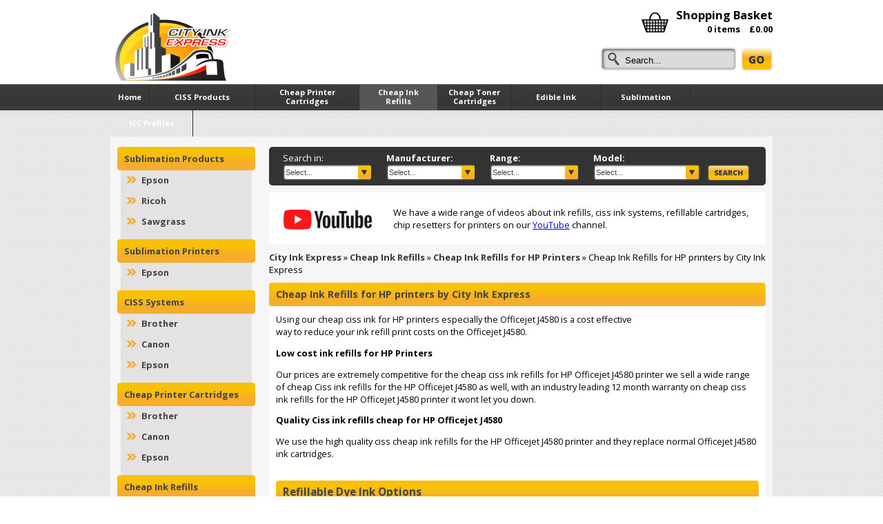

--- FILE ---
content_type: text/html; charset=utf-8
request_url: https://www.cityinkexpress.co.uk/cheap-ink-refills/hp/j4580/officejet-series
body_size: 13369
content:

<!DOCTYPE html PUBLIC "-//W3C//DTD XHTML 1.0 Transitional//EN" "http://www.w3.org/TR/xhtml1/DTD/xhtml1-transitional.dtd">
<html xmlns="http://www.w3.org/1999/xhtml">
<head>
    
<title>Cheap Ink Refills for HP printer</title>
<meta name="description" content="Cheap Ink Refills for HP Printers supplied by City Ink Express" />
<meta name="keywords" content="cheap ink refills for hp,cheap ink refills for hp printer,cheap ink refills,cheap refill ink cartridges" />

<meta http-equiv="Content-type" content="text/html;charset=UTF-8" /> 
    <meta property="og:title" content="Cheap Ink Refills for HP printer" />
    <meta property="og:site_name" content="City Ink Express"/> 
    <meta property="og:type" content="website" />
    <meta property="og:image" content="https://www.cityinkexpress.co.uk/_assets/city-ink-express/images/logo.jpg" />
    <link href="https://www.cityinkexpress.co.uk/_assets/city-ink-express/print.css" media="print" rel="stylesheet" type="text/css" />
    <link href="https://www.cityinkexpress.co.uk/_assets/images/fancybox/jquery.fancybox-1.3.1.css" rel="stylesheet" type="text/css" />
    <link href="https://www.cityinkexpress.co.uk/_assets/city-ink-express/city-ink-express.css" rel="stylesheet" type="text/css" />
    <link href="https://www.cityinkexpress.co.uk/_assets/themes/base/jquery.ui.tabs.css" rel="stylesheet" type="text/css" />
    <link href="https://www.cityinkexpress.co.uk/_assets/themes/base/jquery.ui.theme.css" rel="stylesheet" type="text/css" />
    <link href="https://www.cityinkexpress.co.uk/_assets/themes/base/jquery.ui.base.css" rel="stylesheet" type="text/css" />
    <link href="https://www.cityinkexpress.co.uk/_assets/city-ink-express/favicon.ico" rel="icon" type="image/x-icon" />
    <script src="https://www.cityinkexpress.co.uk/Scripts/jquery-min.js" type="text/javascript"></script>
    <script src="https://www.cityinkexpress.co.uk/_assets/scripts/jquery-ui-1.8.11.min.js" type="text/javascript"></script>
    <script src="https://www.cityinkexpress.co.uk/_assets/images/fancybox/jquery.fancybox-1.3.1.js" type="text/javascript"></script>
    <script src="https://www.cityinkexpress.co.uk/_assets/scripts/searchfilter.js" type="text/javascript"></script>
    <script src="https://www.cityinkexpress.co.uk/Scripts/jquery.superload.js" type="text/javascript" ></script>
    <script src="https://www.cityinkexpress.co.uk/Scripts/lysonSlidingDiv.js" type="text/javascript" ></script>
    <script src="https://www.cityinkexpress.co.uk/Scripts/MicrosoftAjax.js" type="text/javascript"></script>
    <script src="https://www.cityinkexpress.co.uk/Scripts/MicrosoftMvcAjax.js" type="text/javascript" ></script>
    <script src="https://www.cityinkexpress.co.uk/Scripts/MicrosoftMvcValidation.js" type="text/javascript"></script>
    <script src="https://www.cityinkexpress.co.uk/Scripts/jquery.bxSlider.js" type="text/javascript"></script>
    <script type="text/javascript" src="https://apis.google.com/js/plusone.js"></script>
    <link href='https://fonts.googleapis.com/css?family=Open+Sans' rel='stylesheet' type='text/css' />
    <link href='https://fonts.googleapis.com/css?family=Open+Sans:700' rel='stylesheet' type='text/css' />
    <meta name="google-site-verification" content="Zf1G2elvcoAA8SG6U3s4JSN18D7TU6xdVOiSwOzYIQg" />
    <meta name="msvalidate.01" content="047DC27236D26FE3A5AEC398900245D8" />
    
    
    <script src="https://kit.fontawesome.com/5a51ebbac2.js" crossorigin="anonymous"></script>
    <!--[if lt IE 7]>
	<style>
        #topMenu a {font-size:0.7em !important;}
    </style>
    <![endif]-->
</head>
<body itemscope itemtype="http://schema.org/WebPage" onload= "  " >
    <div class="printer-ink">
        <div class="ciss-printers">
            
            <div id="inksupplysystems">
                <div style="height:110px;">
                    <div id="hdr">
                        <img src="https://www.cityinkexpress.co.uk/_assets/city-ink-express/images/logo.jpg" alt="City Ink Express" height="102" width="184" />
                    </div>
                    <div id="hdrMenu">
                        <div class="basket-info"><a href="https://www.cityinkexpress.co.uk/basket" title="View Basket" class="bigger" rel="nofollow">Shopping Basket</a><br /><a href="https://www.cityinkexpress.co.uk/basket" title="View Basket" class="items-number" rel="nofollow"> <div id="basketid">0 items <span>&pound;0.00</span></div></a></div>
                        <div class="basket-image"> <a href="https://www.cityinkexpress.co.uk/basket" title="View Basket" rel="nofollow"><img src="https://www.cityinkexpress.co.uk/_assets/city-ink-express/images/basket.jpg" width="41" height="31" alt="Shopping Basket" /></a></div>
                        <br />
                        <div id="inksupply"></div>
                        <div class="googlehead" style="float:left;height:15px; width: 70px; margin: 47px 18px 0 165px; ">
                        <g:plusone href="https://www.cityinkexpress.co.uk/"></g:plusone>
                        </div>
                        <div class="search" style="margin-top:20px;">
                            <form id="search" action="/home/search" method="get">
                                <input type="text" name="q" id="q" class="text-box2" value="Search..."  onfocus="this.value = ( this.value == this.defaultValue ) ? '' : this.value;return true;" onblur="if(this.value === '') this.value='Search...'"/>
                                <input type="submit" value="" name="Submit" class="go-btn" />
                            </form>
                        </div>
                        <div class="clear"></div>
                    </div>
                    <div class="clear"></div>
                </div>
                <ul id="topMenu">
                    <li><a href="https://www.cityinkexpress.co.uk/" title="Home" ><span style="line-height:27px;">Home</span></a></li>
                    <li><a  style="width:152px;" title="CISS Products"  onclick="iphonefxlll('dll')"><span style="line-height:27px;">CISS Products</span></a>
                        <div id="ddl">
                            <ul>
                                <li><a href="https://www.cityinkexpress.co.uk/ciss" title="CISS Systems" ><span>CISS Systems</span></a></li>
                                <li><a href="https://www.cityinkexpress.co.uk/cheap-printer-bundles" title="CISS Printer Bundles"><span>CISS Printer Bundles</span></a></li>
                                <li><a href="https://www.cityinkexpress.co.uk/ciss-spares" title="CISS Spares"><span>CISS Spares</span></a></li>
                            </ul>
                        </div>
                    </li>
                    <li><a style="width:150px;" href="https://www.cityinkexpress.co.uk/cheap-printer-cartridges" title="Cheap Printer Cartridges" ><span>Cheap Printer Cartridges</span></a></li>
                    <li><a style="width:113px;" href="https://www.cityinkexpress.co.uk/cheap-ink-refills" title="Cheap Ink Refills" class="current"><span>Cheap Ink Refills</span></a></li>
                    <li><a style="width:105px;" href="https://www.cityinkexpress.co.uk/cheap-toner-cartridges" title="Cheap Toner Cartridges" ><span>Cheap Toner Cartridges</span></a></li>
                    <li><a style="width:130px;"><span style="line-height:27px;">Edible Ink</span></a>
                        <div id="ddl">
                            <ul>
                                <li><a href="https://www.cityinkexpress.co.uk/edible-ink"><span>Edible Ink Products</span></a></li>
                                <li><a href="https://www.cityinkexpress.co.uk/edible-printer-kits"><span>Edible Printer Kits</span></a></li>
                            </ul>
                        </div>
                    </li>
                    <li><a style="width:128px;" ><span style="line-height:28px;">Sublimation</span></a>
                        <div id="ddl">
                            <ul>
                                <li><a href="https://www.cityinkexpress.co.uk/sublimation-products"><span>Sublimation Products</span></a></li>
                                <li><a href="https://www.cityinkexpress.co.uk/sublimation-printers"><span>Sublimation Printers</span></a></li>
                            </ul>
                        </div>
                    </li>
                    <li><a style="width:119px;" href="https://www.cityinkexpress.co.uk/icc-ink-profiles" title="ICC Profiles" ><span style="line-height:27px;">ICC Profiles</span></a></li>
                </ul>
            </div>
            <div class="clear"></div>
           
            <div id="inksystems">
                 
                
                <div id="cheapprinerink">
                         
                <div id="ciss">
                     
                    <div id="continuous">
                         <h3 class="LmenuTitle">Sublimation Products</h3>
                        
<ul class="leftMenu">
 <li><a href="https://www.cityinkexpress.co.uk/sublimation-products/sublimation-products-for-epson-printers" title="Sublimation Products for Epson Printers" >Epson</a></li> <li><a href="https://www.cityinkexpress.co.uk/sublimation-products/sublimation-products-for-ricoh-printers" title="Sublimation Products for Ricoh Printers" >Ricoh</a></li> <li><a href="https://www.cityinkexpress.co.uk/sublimation-products/sublimation-products-for-sawgrass-printers" title="Sublimation Products for Sawgrass Printers" >Sawgrass</a></li>
</ul>


                        <h3 class="LmenuTitle">Sublimation Printers</h3>
                        
<ul class="leftMenu">
 <li><a href="https://www.cityinkexpress.co.uk/sublimation-printers/sublimation-printers-for-epson-printers" title="Sublimation Printers for Epson Printers" >Epson</a></li>
</ul>


                        <h3 class="LmenuTitle">CISS Systems</h3>
                        
<ul class="leftMenu">
 <li><a href="https://www.cityinkexpress.co.uk/ciss/ciss-for-brother-printers" title="Ciss for Brother Printers" >Brother</a></li> <li><a href="https://www.cityinkexpress.co.uk/ciss/ciss-for-canon-printers" title="Ciss for Canon Printers" >Canon</a></li> <li><a href="https://www.cityinkexpress.co.uk/ciss/ciss-for-epson-printers" title="Ciss for Epson Printers" >Epson</a></li>
</ul>


                        <h3 class="LmenuTitle">Cheap Printer Cartridges</h3>
                        
<ul class="leftMenu">
 <li><a href="https://www.cityinkexpress.co.uk/cheap-printer-cartridges/cheap-printer-cartridges-for-brother-printers" title="Cheap printer cartridges for Brother Printers" >Brother</a></li> <li><a href="https://www.cityinkexpress.co.uk/cheap-printer-cartridges/cheap-printer-cartridges-for-canon-printers" title="Cheap printer cartridges for Canon Printers" >Canon</a></li> <li><a href="https://www.cityinkexpress.co.uk/cheap-printer-cartridges/cheap-printer-cartridges-for-epson-printers" title="Cheap printer cartridges for Epson Printers" >Epson</a></li>
</ul>


                        <h3 class="LmenuTitle">Cheap Ink Refills</h3>
                        
<ul class="leftMenu">
 <li><a href="https://www.cityinkexpress.co.uk/cheap-ink-refills/cheap-ink-refills-for-brother-printers" title="Cheap Ink Refills for Brother Printers" >Brother</a></li> <li><a href="https://www.cityinkexpress.co.uk/cheap-ink-refills/cheap-ink-refills-for-canon-printers" title="Cheap Ink Refills for Canon Printers" >Canon</a></li> <li><a href="https://www.cityinkexpress.co.uk/cheap-ink-refills/cheap-ink-refills-for-epson-printers" title="Cheap Ink Refills for Epson Printers" >Epson</a></li> <li><a href="https://www.cityinkexpress.co.uk/cheap-ink-refills/cheap-ink-refills-for-hp-printers" title="Cheap Ink Refills for HP Printers" class="current">HP</a></li>
</ul>

       
                        <h3 class="LmenuTitle">Edible Ink</h3>
                        
<ul class="leftMenu">
 <li><a href="https://www.cityinkexpress.co.uk/edible-ink/edible-ink-for-canon-printers" title="Edible Ink for Canon Printers" >Canon</a></li>
</ul>


                        <h3 class="LmenuTitle">Edible Printer Kits</h3>
                        
<ul class="leftMenu">
 <li><a href="https://www.cityinkexpress.co.uk/edible-printer-kits/edible-printer-kits-for-canon-printers" title="Edible Printer Kits for Canon Printers" >Canon</a></li>
</ul>


                        <h3 class="LmenuTitle">Cheap Toner Cartridges</h3>
                        
<ul class="leftMenu">
 <li><a href="https://www.cityinkexpress.co.uk/cheap-toner-cartridges/cheap-toner-cartridges-for-brother-printers" title="Cheap Toner Cartridges for Brother Printers" >Brother</a></li>
</ul>


                        <a href="https://www.cityinkexpress.co.uk/about-us" class="LmenuTitle" title="About Us">About Us</a>
                        <a href="https://www.cityinkexpress.co.uk/contact" class="LmenuTitle" title="Contact Us">Contact Us</a>
                    </div>
                     
                    <div id="canonink" >
                    
                        <div id="epsonink">
                            <form action="/home/search" method="post"><input name="__RequestVerificationToken" type="hidden" value="f6P3zKX2HKm2LM52v3ysE2QFqHac+GAIXKXQ1bpWlBK+iLsotgCGobTtXYYZiPrMKEijUF1hT+IOFI96eZB0GB4onpl6VTupFQKVecBHl9ji/mr613enJjXtPyWsCyZqZmTzLHUpPoKYDLE9PbEFBA==" />

<div class="searchfor">
<div class="xeroxink">
    <label for="selectedCategory" id="search">Search in:</label></div>
<div class="cis">
<select id="selectedCategory" name="selectedCategory">
    
    <option value="0">Select...</option>
    <option value="1">CISS Systems</option>
    <option value="8">Refillable Cartridges</option>
    <option value="7">Ink Refills</option>
    <option value="4">Toners</option>
    <option value="9">CIS Printer Bundles</option>
    <option value="10">Wide Format Lyson</option>
    <option value="5">Sublimation Products</option>
    <option value="14">Sublimation Printer</option>
    <option value="13">Edible Ink Products</option>
    <option value="15">Edible Ink Printers</option>
    
   
</select>
</div>
</div>
<div class="inkciss">
    <div class="xeroxink">
        <label for="manufacturer">
            Manufacturer:</label>
    </div>
    <div class="cis">
        <select id="manufacturer" name="manufacturer">
            <option value="0">Select...</option>
            
            <option value="54">
                Brother</option>
            
            <option value="52">
                Canon</option>
            
            <option value="50">
                Epson</option>
            
            <option value="51">
                HP</option>
            
        </select>
    </div>
</div>

<div class="inkciss">
    <div class="xeroxink">
        <label for="range">
            Range:</label>
    </div>
    <div class="cis">
        <select id="range" name="range">
            <option value="0">Select...</option>
        </select>
    </div>
    <div class="clear">
    </div>
</div>
<div class="inkciss">
    <div class="xeroxink">
        <label for="printerModel">
            Model:</label>
    </div>
    <div class="cis w155">
        <select id="printerModel" name="printerModel" class="epsonddl">
            <option value="0">Select...</option>
        </select>
    </div>
</div>
<div class="submitciss">
    <div class="xeroxink">
        <label></label>
    </div>
    <div class="cis" style=" background-image:none;">
        <input type="submit" name="submit" value="" />
    </div>
    <div class="clear">
    </div>
</div>
</form>
                            <div class="clear"></div>
                        </div>
                        <div class="wide-form-text top">
							<div id="cissupplier"><a href="https://www.youtube.com/c/cityinkexpress-online" target="_blank" title="City Ink Express YouTube Channel"><img src="https://www.cityinkexpress.co.uk/_assets/images/products/yt-mini.jpg" alt="YouTube Channel" width="150" height="55" /></a><div class="innertext">We have a wide range of videos about ink refills, ciss ink systems, refillable cartridges, chip resetters for printers on our <a href="https://www.youtube.com/c/cityinkexpress-online" target="_blank" title="City Ink Express YouTube Channel">YouTube</a> channel.</div><div class="clear"></div></div>
						</div>
                    
    <div class="epsonink">
        <div class="breadcrumb" itemprop="breadcrumb">
            
<a href="https://www.cityinkexpress.co.uk/" title="City Ink Express">City Ink Express</a> &raquo; 

<a href="https://www.cityinkexpress.co.uk/cheap-ink-refills" title="Cheap Ink Refills">Cheap Ink Refills</a>
 &raquo; <a href="https://www.cityinkexpress.co.uk/cheap-ink-refills/cheap-ink-refills-for-hp-printers" title="Cheap Ink Refills for HP Printers">Cheap Ink Refills for HP Printers</a> &raquo; Cheap Ink Refills for HP printers by City Ink Express
        </div>
        <h1 class="heading">Cheap Ink Refills for HP printers by City Ink Express</h1>
        <div id="cissupplier">
            <div style="margin-bottom:10px;">
                
                    <div class="share table cat">
                        <span class='st_twitter_large' displayText='Tweet'></span>
                        <span class='st_facebook_large' displayText='Facebook'></span>
                        <span class='st_email_large' displayText='Email'></span>
                        <span class='st_sharethis_large' displayText='ShareThis'></span>
                    </div>
                
            Using our cheap ciss ink for HP printers especially the Officejet J4580 is a cost effective way to reduce your ink refill print costs on the Officejet J4580.
            <h3>Low cost ink refills for HP Printers</h3>
            Our prices are extremely competitive for the cheap ciss ink refills for HP Officejet J4580 printer we sell a wide range of cheap Ciss ink refills for the HP Officejet J4580 as well, with an industry leading 12 month warranty on cheap ciss ink refills for the HP Officejet J4580 printer it wont let you down.
            <h3>Quality Ciss ink refills cheap for HP Officejet J4580</h3>
            We use the high quality ciss cheap ink refills for the HP Officejet J4580 printer and they replace normal Officejet J4580 ink cartridges.
    
                <div class="clear"></div>
            </div>
            <div class="clear"></div>
            
                    <div class="inkHdr">Refillable Dye Ink Options</div>
                    
<div class="product">
    <div class="productimage" style="background-color:#fff;">
        <a href="https://www.cityinkexpress.co.uk/cheap-ink-refills/hp/j4580/officejet-series/ink-refill-kit/black/frsr-4816" title="Black ink refill kit for HP Officejet J4580 HP 901 printer"><img src="https://www.cityinkexpress.co.uk/ink-products/pimages/3/1/FRSR-4816" width="152" height="179" alt="Black ink refill kit for HP Officejet J4580 HP 901 printer" /></a>
        
    </div>
    <div class="productcontent">
        <a href="https://www.cityinkexpress.co.uk/cheap-ink-refills/hp/j4580/officejet-series/ink-refill-kit/black/frsr-4816" title="Black ink refill kit for HP Officejet J4580 HP 901 printer">Black ink refill kit for HP Officejet J4580 HP 901 printer</a>
        <br /><br />
        <div class="clear"></div>
        <div class="sprice1">
            Works out @ just 87p per cart<br /><br />

            <div class="pricelabel">
                
                    Compatible:
                
            </div>
            <div class="pricelabelb">HP Ink Refill Kit</div>
            <div class="clear">
            </div>
            <div class="pricelabel">Colour:</div>
            <div class="pricelabelb">Black</div>
            <div class="clear">
            </div>
            <div class="pricelabel">
                
                    Contains:
                
            </div>
            <div class="pricelabelb">
                150ml = 11 carts 
                
            </div>
            <div class="clear">
            </div>

            <div class="pricelabel">Replaces:</div>
            <div class="pricelabelb" itemprop="isAccessoryOrSparePartFor">HP 901, CC653AE, HP -901XL, CC654AE</div>
            <div class="clear"></div>
            
            <div class="free-delivery-text">
                
            </div>
                                  
            <div class="clear">
            </div>
            <div style="float:left;padding-top:10px;">
			   
					<img src="https://www.cityinkexpress.co.uk/_assets/city-ink-express/images/colours/black.jpg" alt="black" />
					
            </div>
            <div class="clear">
            </div>
        </div>
        
            <div class="addToBasket">
                
                    <div style="background-color:#eeeeee;padding:10px 0;border-top:1px solid #ccc;border-left:1px solid #ccc;border-right:1px solid #ccc; text-align:center;">Qty: <strong>1 - 3</strong><br />&pound;6.99 each ex VAT / &pound;8.39 inc VAT </div>
                    
                       <div style="background-color:#fafafa;padding:10px 0;border-bottom:1px solid #ccc;border-left:1px solid #ccc;border-right:1px solid #ccc; text-align:center;">Qty: <strong>4 plus</strong><br />&pound;6.99 each ex VAT / &pound;8.39 inc VAT</div>
                      
                    

<div class="prodfields">
<label for="Qty" style="width:60px;padding-top:3px;" class="quantity">Quantity:</label><input id="quantity" name="quantity" style="width:20px;" type="text" value="1" />
<input id="id" name="id" type="hidden" value="221792" />
<input id="printerModelID" name="printerModelID" type="hidden" value="11057" />
<input id="sku" name="sku" type="hidden" value="FRSR-4816" />
<input id="partNo" name="partNo" type="hidden" value="" />
<input id="type" name="type" type="hidden" value="7" />
<input id="modelName" name="modelName" type="hidden" value="j4580" />
<input id="manufacturerName" name="manufacturerName" type="hidden" value="hp" />
<input id="templateType" name="templateType" type="hidden" value="0" />
<input name="__RequestVerificationToken" type="hidden" value="KDmAujrCXTNuyKtWJIzZIvX0asmKqUTtKhOMKjYLjnfGA12RwfEeGgBMhNM98xgqYCAP6mxd+x88k2pm6MAem3lTc1SknXSIgNGJw9YCuMkgQiGaqVbaVFmV5u+dTosDYiWpPXZZrNRofpG9jiAlCg==" />
<input type="submit" value="Add to Basket" class="atbBtn bundlebtn" />
<div class="clear"></div>
<div id="pleasewait"></div>
<div id="prodBasket_221792">

<div class="basketmessage" id="basketmsg" style="display: none;">
    
</div>
</div>
<div id="prodBasketerror_221792" class="error">

<div class="basketmessage" id="basketmsg" style="display: none;">
    
</div>
</div>
</div>

            </div>
        
        <div style="padding-top:40px; padding-left:50px;float:left;">
            
        
        </div>
    </div>
    <div class="clear">
    </div>
</div>
<div class="product">
    <div class="productimage" style="background-color:#fff;">
        <a href="https://www.cityinkexpress.co.uk/cheap-ink-refills/hp/j4580/officejet-series/ink-refill-kit/black-xl/frsr-4817" title="Black XL ink refill kit for HP Officejet J4580 HP 901 printer"><img src="https://www.cityinkexpress.co.uk/ink-products/pimages/3/1/FRSR-4817" width="152" height="179" alt="Black XL ink refill kit for HP Officejet J4580 HP 901 printer" /></a>
        
            <span class="xlsticker med"></span>
        
    </div>
    <div class="productcontent">
        <a href="https://www.cityinkexpress.co.uk/cheap-ink-refills/hp/j4580/officejet-series/ink-refill-kit/black-xl/frsr-4817" title="Black XL ink refill kit for HP Officejet J4580 HP 901 printer">Black XL ink refill kit for HP Officejet J4580 HP 901 printer</a>
        <br /><br />
        <div class="clear"></div>
        <div class="sprice1">
            Works out @ just 54p per cart<br /><br />

            <div class="pricelabel">
                
                    Compatible:
                
            </div>
            <div class="pricelabelb">HP Ink Refill Kit</div>
            <div class="clear">
            </div>
            <div class="pricelabel">Colour:</div>
            <div class="pricelabelb">Black XL</div>
            <div class="clear">
            </div>
            <div class="pricelabel">
                
                    Contains:
                
            </div>
            <div class="pricelabelb">
                300ml = 23 carts 
                
            </div>
            <div class="clear">
            </div>

            <div class="pricelabel">Replaces:</div>
            <div class="pricelabelb" itemprop="isAccessoryOrSparePartFor">HP 901, CC656AE</div>
            <div class="clear"></div>
            
            <div class="free-delivery-text">
                
            </div>
                                  
            <div class="clear">
            </div>
            <div style="float:left;padding-top:10px;">
			   
					<img src="https://www.cityinkexpress.co.uk/_assets/city-ink-express/images/colours/black-xl.jpg" alt="black-xl" />
					
            </div>
            <div class="clear">
            </div>
        </div>
        
            <div class="addToBasket">
                
                    <div style="background-color:#eeeeee;padding:10px 0;border-top:1px solid #ccc;border-left:1px solid #ccc;border-right:1px solid #ccc; text-align:center;">Qty: <strong>1 - 3</strong><br />&pound;9.99 each ex VAT / &pound;11.99 inc VAT </div>
                    
                       <div style="background-color:#fafafa;padding:10px 0;border-bottom:1px solid #ccc;border-left:1px solid #ccc;border-right:1px solid #ccc; text-align:center;">Qty: <strong>4 plus</strong><br />&pound;9.99 each ex VAT / &pound;11.99 inc VAT</div>
                      
                    

<div class="prodfields">
<label for="Qty" style="width:60px;padding-top:3px;" class="quantity">Quantity:</label><input id="quantity" name="quantity" style="width:20px;" type="text" value="1" />
<input id="id" name="id" type="hidden" value="221793" />
<input id="printerModelID" name="printerModelID" type="hidden" value="11057" />
<input id="sku" name="sku" type="hidden" value="FRSR-4817" />
<input id="partNo" name="partNo" type="hidden" value="" />
<input id="type" name="type" type="hidden" value="7" />
<input id="modelName" name="modelName" type="hidden" value="j4580" />
<input id="manufacturerName" name="manufacturerName" type="hidden" value="hp" />
<input id="templateType" name="templateType" type="hidden" value="0" />
<input name="__RequestVerificationToken" type="hidden" value="ToSfB3NbjqrM+1IV1tsIaXqTw7wvMPYiflmJFdkhxFpZsYp36eduxqQD+goRYjUtx9MGAnA2q+lczrtJqQClMBHCgu4x9566fMG675TtcsaMgWhe7rKRwbTZIm6wfdMxD6QdUskyVM0Ss9C1ijx5zw==" />
<input type="submit" value="Add to Basket" class="atbBtn bundlebtn" />
<div class="clear"></div>
<div id="pleasewait"></div>
<div id="prodBasket_221793">

<div class="basketmessage" id="basketmsg" style="display: none;">
    
</div>
</div>
<div id="prodBasketerror_221793" class="error">

<div class="basketmessage" id="basketmsg" style="display: none;">
    
</div>
</div>
</div>

            </div>
        
        <div style="padding-top:40px; padding-left:50px;float:left;">
            
        
        </div>
    </div>
    <div class="clear">
    </div>
</div>
<div class="product">
    <div class="productimage" style="background-color:#fff;">
        <a href="https://www.cityinkexpress.co.uk/cheap-ink-refills/hp/j4580/officejet-series/ink-refill-kit/black-xl/frsr-4856" title="Black XL ink refill kit for HP Officejet J4580 HP 901 printer"><img src="https://www.cityinkexpress.co.uk/ink-products/pimages/3/1/FRSR-4856" width="152" height="179" alt="Black XL ink refill kit for HP Officejet J4580 HP 901 printer" /></a>
        
            <span class="xlsticker med"></span>
        
    </div>
    <div class="productcontent">
        <a href="https://www.cityinkexpress.co.uk/cheap-ink-refills/hp/j4580/officejet-series/ink-refill-kit/black-xl/frsr-4856" title="Black XL ink refill kit for HP Officejet J4580 HP 901 printer">Black XL ink refill kit for HP Officejet J4580 HP 901 printer</a>
        <br /><br />
        <div class="clear"></div>
        <div class="sprice1">
            Works out @ just 54p per cart<br /><br />

            <div class="pricelabel">
                
                    Compatible:
                
            </div>
            <div class="pricelabelb">HP Ink Refill Kit</div>
            <div class="clear">
            </div>
            <div class="pricelabel">Colour:</div>
            <div class="pricelabelb">Black XL</div>
            <div class="clear">
            </div>
            <div class="pricelabel">
                
                    Contains:
                
            </div>
            <div class="pricelabelb">
                300ml = 22 carts 
                
            </div>
            <div class="clear">
            </div>

            <div class="pricelabel">Replaces:</div>
            <div class="pricelabelb" itemprop="isAccessoryOrSparePartFor">HP 901, CC653AE, HP -901XL, CC654AE</div>
            <div class="clear"></div>
            
            <div class="free-delivery-text">
                
            </div>
                                  
            <div class="clear">
            </div>
            <div style="float:left;padding-top:10px;">
			   
					<img src="https://www.cityinkexpress.co.uk/_assets/city-ink-express/images/colours/black-xl.jpg" alt="black-xl" />
					
            </div>
            <div class="clear">
            </div>
        </div>
        
            <div class="addToBasket">
                
                    <div style="background-color:#eeeeee;padding:10px 0;border-top:1px solid #ccc;border-left:1px solid #ccc;border-right:1px solid #ccc; text-align:center;">Qty: <strong>1 - 3</strong><br />&pound;8.99 each ex VAT / &pound;10.79 inc VAT </div>
                    
                       <div style="background-color:#fafafa;padding:10px 0;border-bottom:1px solid #ccc;border-left:1px solid #ccc;border-right:1px solid #ccc; text-align:center;">Qty: <strong>4 plus</strong><br />&pound;8.99 each ex VAT / &pound;10.79 inc VAT</div>
                      
                    

<div class="prodfields">
<label for="Qty" style="width:60px;padding-top:3px;" class="quantity">Quantity:</label><input id="quantity" name="quantity" style="width:20px;" type="text" value="1" />
<input id="id" name="id" type="hidden" value="221796" />
<input id="printerModelID" name="printerModelID" type="hidden" value="11057" />
<input id="sku" name="sku" type="hidden" value="FRSR-4856" />
<input id="partNo" name="partNo" type="hidden" value="" />
<input id="type" name="type" type="hidden" value="7" />
<input id="modelName" name="modelName" type="hidden" value="j4580" />
<input id="manufacturerName" name="manufacturerName" type="hidden" value="hp" />
<input id="templateType" name="templateType" type="hidden" value="0" />
<input name="__RequestVerificationToken" type="hidden" value="KinpDGc2ClQlH9FnqWq0ZE330iDvOOmfC4B6qu8a0dI+AXmXVhjh1wFyXndWa44aln3I0qKTmyTO1hB57twJd+TFrvzOYzmSLEkcyJkosQT+/+RH459TjILUAwZ75QlAkmNAdraRlueDVvxhmU8FyQ==" />
<input type="submit" value="Add to Basket" class="atbBtn bundlebtn" />
<div class="clear"></div>
<div id="pleasewait"></div>
<div id="prodBasket_221796">

<div class="basketmessage" id="basketmsg" style="display: none;">
    
</div>
</div>
<div id="prodBasketerror_221796" class="error">

<div class="basketmessage" id="basketmsg" style="display: none;">
    
</div>
</div>
</div>

            </div>
        
        <div style="padding-top:40px; padding-left:50px;float:left;">
            
        
        </div>
    </div>
    <div class="clear">
    </div>
</div>
<div class="product">
    <div class="productimage" style="background-color:#fff;">
        <a href="https://www.cityinkexpress.co.uk/cheap-ink-refills/hp/j4580/officejet-series/ink-refill-kit/colour/frsr-4752" title="Colour ink refill kit for HP Officejet J4580 HP 901 printer"><img src="https://www.cityinkexpress.co.uk/ink-products/pimages/3/1/FRSR-4752" width="152" height="179" alt="Colour ink refill kit for HP Officejet J4580 HP 901 printer" /></a>
        
    </div>
    <div class="productcontent">
        <a href="https://www.cityinkexpress.co.uk/cheap-ink-refills/hp/j4580/officejet-series/ink-refill-kit/colour/frsr-4752" title="Colour ink refill kit for HP Officejet J4580 HP 901 printer">Colour ink refill kit for HP Officejet J4580 HP 901 printer</a>
        <br /><br />
        <div class="clear"></div>
        <div class="sprice1">
            Works out @ just 83p per cart<br /><br />

            <div class="pricelabel">
                
                    Compatible:
                
            </div>
            <div class="pricelabelb">HP Ink Refill Kit</div>
            <div class="clear">
            </div>
            <div class="pricelabel">Colour:</div>
            <div class="pricelabelb">Colour</div>
            <div class="clear">
            </div>
            <div class="pricelabel">
                
                    Contains:
                
            </div>
            <div class="pricelabelb">
                150ml = 11.5 carts 
                
            </div>
            <div class="clear">
            </div>

            <div class="pricelabel">Replaces:</div>
            <div class="pricelabelb" itemprop="isAccessoryOrSparePartFor">HP 901, CC656AE</div>
            <div class="clear"></div>
            
            <div class="free-delivery-text">
                
            </div>
                                  
            <div class="clear">
            </div>
            <div style="float:left;padding-top:10px;">
			   
					<img src="https://www.cityinkexpress.co.uk/_assets/city-ink-express/images/colours/colour.jpg" alt="colour" />
					
            </div>
            <div class="clear">
            </div>
        </div>
        
            <div class="addToBasket">
                
                    <div style="background-color:#eeeeee;padding:10px 0;border-top:1px solid #ccc;border-left:1px solid #ccc;border-right:1px solid #ccc; text-align:center;">Qty: <strong>1 - 3</strong><br />&pound;6.99 each ex VAT / &pound;8.39 inc VAT </div>
                    
                       <div style="background-color:#fafafa;padding:10px 0;border-bottom:1px solid #ccc;border-left:1px solid #ccc;border-right:1px solid #ccc; text-align:center;">Qty: <strong>4 plus</strong><br />&pound;6.99 each ex VAT / &pound;8.39 inc VAT</div>
                      
                    

<div class="prodfields">
<label for="Qty" style="width:60px;padding-top:3px;" class="quantity">Quantity:</label><input id="quantity" name="quantity" style="width:20px;" type="text" value="1" />
<input id="id" name="id" type="hidden" value="221790" />
<input id="printerModelID" name="printerModelID" type="hidden" value="11057" />
<input id="sku" name="sku" type="hidden" value="FRSR-4752" />
<input id="partNo" name="partNo" type="hidden" value="" />
<input id="type" name="type" type="hidden" value="7" />
<input id="modelName" name="modelName" type="hidden" value="j4580" />
<input id="manufacturerName" name="manufacturerName" type="hidden" value="hp" />
<input id="templateType" name="templateType" type="hidden" value="0" />
<input name="__RequestVerificationToken" type="hidden" value="QS5yvaeqD+KvoJVhLXkThEj8D+12wP/86HM7M6IXz6AEtxu67HDzCvZJFC/Ujynq/sb9iyS0hB/lhoFLEhOHg6UqqrVPE2K0r/2/Xmcb8lXc5GvkcEmxHesIh65sk2XHYMfOMTPPWYSjCiXtT2nN3g==" />
<input type="submit" value="Add to Basket" class="atbBtn bundlebtn" />
<div class="clear"></div>
<div id="pleasewait"></div>
<div id="prodBasket_221790">

<div class="basketmessage" id="basketmsg" style="display: none;">
    
</div>
</div>
<div id="prodBasketerror_221790" class="error">

<div class="basketmessage" id="basketmsg" style="display: none;">
    
</div>
</div>
</div>

            </div>
        
        <div style="padding-top:40px; padding-left:50px;float:left;">
            
        
        </div>
    </div>
    <div class="clear">
    </div>
</div>
<div class="product">
    <div class="productimage" style="background-color:#fff;">
        <a href="https://www.cityinkexpress.co.uk/cheap-ink-refills/hp/j4580/officejet-series/ink-refill-kit/colour-xl/frsr-4753" title="Colour XL ink refill kit for HP Officejet J4580 HP 901 printer"><img src="https://www.cityinkexpress.co.uk/ink-products/pimages/3/1/FRSR-4753" width="152" height="179" alt="Colour XL ink refill kit for HP Officejet J4580 HP 901 printer" /></a>
        
            <span class="xlsticker med"></span>
        
    </div>
    <div class="productcontent">
        <a href="https://www.cityinkexpress.co.uk/cheap-ink-refills/hp/j4580/officejet-series/ink-refill-kit/colour-xl/frsr-4753" title="Colour XL ink refill kit for HP Officejet J4580 HP 901 printer">Colour XL ink refill kit for HP Officejet J4580 HP 901 printer</a>
        <br /><br />
        <div class="clear"></div>
        <div class="sprice1">
            Works out @ just 52p per cart<br /><br />

            <div class="pricelabel">
                
                    Compatible:
                
            </div>
            <div class="pricelabelb">HP Ink Refill Kit</div>
            <div class="clear">
            </div>
            <div class="pricelabel">Colour:</div>
            <div class="pricelabelb">Colour XL</div>
            <div class="clear">
            </div>
            <div class="pricelabel">
                
                    Contains:
                
            </div>
            <div class="pricelabelb">
                300ml = 23 carts 
                
            </div>
            <div class="clear">
            </div>

            <div class="pricelabel">Replaces:</div>
            <div class="pricelabelb" itemprop="isAccessoryOrSparePartFor">HP 901, CC656AE</div>
            <div class="clear"></div>
            
            <div class="free-delivery-text">
                
            </div>
                                  
            <div class="clear">
            </div>
            <div style="float:left;padding-top:10px;">
			   
					<img src="https://www.cityinkexpress.co.uk/_assets/city-ink-express/images/colours/colour-xl.jpg" alt="colour-xl" />
					
            </div>
            <div class="clear">
            </div>
        </div>
        
            <div class="addToBasket">
                
                    <div style="background-color:#eeeeee;padding:10px 0;border-top:1px solid #ccc;border-left:1px solid #ccc;border-right:1px solid #ccc; text-align:center;">Qty: <strong>1 - 3</strong><br />&pound;9.99 each ex VAT / &pound;11.99 inc VAT </div>
                    
                       <div style="background-color:#fafafa;padding:10px 0;border-bottom:1px solid #ccc;border-left:1px solid #ccc;border-right:1px solid #ccc; text-align:center;">Qty: <strong>4 plus</strong><br />&pound;9.99 each ex VAT / &pound;11.99 inc VAT</div>
                      
                    

<div class="prodfields">
<label for="Qty" style="width:60px;padding-top:3px;" class="quantity">Quantity:</label><input id="quantity" name="quantity" style="width:20px;" type="text" value="1" />
<input id="id" name="id" type="hidden" value="221791" />
<input id="printerModelID" name="printerModelID" type="hidden" value="11057" />
<input id="sku" name="sku" type="hidden" value="FRSR-4753" />
<input id="partNo" name="partNo" type="hidden" value="" />
<input id="type" name="type" type="hidden" value="7" />
<input id="modelName" name="modelName" type="hidden" value="j4580" />
<input id="manufacturerName" name="manufacturerName" type="hidden" value="hp" />
<input id="templateType" name="templateType" type="hidden" value="0" />
<input name="__RequestVerificationToken" type="hidden" value="kZ4xA7CJqppQMZRzFPGDLE30U/bKF57gslPmpwk47/USVMtgfXM5Y6I4oOttZh24ptKrYnRhCpgq/uLoRW1wohbh1fCFqRYQEoBaGenJlIeIW6D+2ldAlwwaHsVvwrCgWWnS1YrrKgPccP7e+GHIIg==" />
<input type="submit" value="Add to Basket" class="atbBtn bundlebtn" />
<div class="clear"></div>
<div id="pleasewait"></div>
<div id="prodBasket_221791">

<div class="basketmessage" id="basketmsg" style="display: none;">
    
</div>
</div>
<div id="prodBasketerror_221791" class="error">

<div class="basketmessage" id="basketmsg" style="display: none;">
    
</div>
</div>
</div>

            </div>
        
        <div style="padding-top:40px; padding-left:50px;float:left;">
            
        
        </div>
    </div>
    <div class="clear">
    </div>
</div>
<div class="product">
    <div class="productimage" style="background-color:#fff;">
        <a href="https://www.cityinkexpress.co.uk/cheap-ink-refills/hp/j4580/officejet-series/ink-refill-kit/colour-xl/frsr-4855" title="Colour XL ink refill kit for HP Officejet J4580 HP 901 printer"><img src="https://www.cityinkexpress.co.uk/ink-products/pimages/3/1/FRSR-4855" width="152" height="179" alt="Colour XL ink refill kit for HP Officejet J4580 HP 901 printer" /></a>
        
            <span class="xlsticker med"></span>
        
    </div>
    <div class="productcontent">
        <a href="https://www.cityinkexpress.co.uk/cheap-ink-refills/hp/j4580/officejet-series/ink-refill-kit/colour-xl/frsr-4855" title="Colour XL ink refill kit for HP Officejet J4580 HP 901 printer">Colour XL ink refill kit for HP Officejet J4580 HP 901 printer</a>
        <br /><br />
        <div class="clear"></div>
        <div class="sprice1">
            Works out @ just 52p per cart<br /><br />

            <div class="pricelabel">
                
                    Compatible:
                
            </div>
            <div class="pricelabelb">HP Ink Refill Kit</div>
            <div class="clear">
            </div>
            <div class="pricelabel">Colour:</div>
            <div class="pricelabelb">Colour XL</div>
            <div class="clear">
            </div>
            <div class="pricelabel">
                
                    Contains:
                
            </div>
            <div class="pricelabelb">
                300ml = 23 carts 
                
            </div>
            <div class="clear">
            </div>

            <div class="pricelabel">Replaces:</div>
            <div class="pricelabelb" itemprop="isAccessoryOrSparePartFor">HP 901, CC656AE</div>
            <div class="clear"></div>
            
            <div class="free-delivery-text">
                
            </div>
                                  
            <div class="clear">
            </div>
            <div style="float:left;padding-top:10px;">
			   
					<img src="https://www.cityinkexpress.co.uk/_assets/city-ink-express/images/colours/colour-xl.jpg" alt="colour-xl" />
					
            </div>
            <div class="clear">
            </div>
        </div>
        
            <div class="addToBasket">
                
                    <div style="background-color:#eeeeee;padding:10px 0;border-top:1px solid #ccc;border-left:1px solid #ccc;border-right:1px solid #ccc; text-align:center;">Qty: <strong>1 - 3</strong><br />&pound;8.99 each ex VAT / &pound;10.79 inc VAT </div>
                    
                       <div style="background-color:#fafafa;padding:10px 0;border-bottom:1px solid #ccc;border-left:1px solid #ccc;border-right:1px solid #ccc; text-align:center;">Qty: <strong>4 plus</strong><br />&pound;8.99 each ex VAT / &pound;10.79 inc VAT</div>
                      
                    

<div class="prodfields">
<label for="Qty" style="width:60px;padding-top:3px;" class="quantity">Quantity:</label><input id="quantity" name="quantity" style="width:20px;" type="text" value="1" />
<input id="id" name="id" type="hidden" value="221795" />
<input id="printerModelID" name="printerModelID" type="hidden" value="11057" />
<input id="sku" name="sku" type="hidden" value="FRSR-4855" />
<input id="partNo" name="partNo" type="hidden" value="" />
<input id="type" name="type" type="hidden" value="7" />
<input id="modelName" name="modelName" type="hidden" value="j4580" />
<input id="manufacturerName" name="manufacturerName" type="hidden" value="hp" />
<input id="templateType" name="templateType" type="hidden" value="0" />
<input name="__RequestVerificationToken" type="hidden" value="nGrAi12Lvkf7HMnwZerWgHQPQKwZl9t3GDgoHgLpEeWWKD4TFvFC5+/fixKUnge0xpfBbC/wjqtjEL3VVRoarPO3/mqL2Xa7JBzvlRckoI12kKA03r3929UhWUAFqQv2DgPFApbD56A4LY+Fb8zv4w==" />
<input type="submit" value="Add to Basket" class="atbBtn bundlebtn" />
<div class="clear"></div>
<div id="pleasewait"></div>
<div id="prodBasket_221795">

<div class="basketmessage" id="basketmsg" style="display: none;">
    
</div>
</div>
<div id="prodBasketerror_221795" class="error">

<div class="basketmessage" id="basketmsg" style="display: none;">
    
</div>
</div>
</div>

            </div>
        
        <div style="padding-top:40px; padding-left:50px;float:left;">
            
        
        </div>
    </div>
    <div class="clear">
    </div>
</div>
<div class="product">
    <div class="productimage" style="background-color:#fff;">
        <a href="https://www.cityinkexpress.co.uk/cheap-ink-refills/hp/j4580/officejet-series/ink-refill-kit/xl-multipack/frsr-4851" title="XL Multipack ink refill kit for HP Officejet J4580 HP 901 printer"><img src="https://www.cityinkexpress.co.uk/ink-products/pimages/3/1/FRSR-4851" width="152" height="179" alt="XL Multipack ink refill kit for HP Officejet J4580 HP 901 printer" /></a>
        
            <span class="xlsticker med"></span>
        
    </div>
    <div class="productcontent">
        <a href="https://www.cityinkexpress.co.uk/cheap-ink-refills/hp/j4580/officejet-series/ink-refill-kit/xl-multipack/frsr-4851" title="XL Multipack ink refill kit for HP Officejet J4580 HP 901 printer">XL Multipack ink refill kit for HP Officejet J4580 HP 901 printer</a>
        <br /><br />
        <div class="clear"></div>
        <div class="sprice1">
            Average cost per cart just 40p each<br /><br />

            <div class="pricelabel">
                
                    Compatible:
                
            </div>
            <div class="pricelabelb">HP Ink Refill Kit</div>
            <div class="clear">
            </div>
            <div class="pricelabel">Colour:</div>
            <div class="pricelabelb">XL Multipack</div>
            <div class="clear">
            </div>
            <div class="pricelabel">
                
                    Contains:
                
            </div>
            <div class="pricelabelb">
                Equivalent to 45 standard carts 
                
            </div>
            <div class="clear">
            </div>

            <div class="pricelabel">Replaces:</div>
            <div class="pricelabelb" itemprop="isAccessoryOrSparePartFor">HP 901, CC656AE, HP 901XL, CC656AE</div>
            <div class="clear"></div>
            
            <div class="free-delivery-text">
                
            </div>
                                  
            <div class="clear">
            </div>
            <div style="float:left;padding-top:10px;">
			   
					<img src="https://www.cityinkexpress.co.uk/_assets/city-ink-express/images/colours/xl-multipack.jpg" alt="xl-multipack" />
					
            </div>
            <div class="clear">
            </div>
        </div>
        
            <div class="addToBasket">
                
                    <div style="background-color:#eeeeee;padding:10px 0;border-top:1px solid #ccc;border-left:1px solid #ccc;border-right:1px solid #ccc; text-align:center;">Qty: <strong>1 - 3</strong><br />&pound;12.99 each ex VAT / &pound;15.59 inc VAT </div>
                    
                       <div style="background-color:#fafafa;padding:10px 0;border-bottom:1px solid #ccc;border-left:1px solid #ccc;border-right:1px solid #ccc; text-align:center;">Qty: <strong>4 plus</strong><br />&pound;12.99 each ex VAT / &pound;15.59 inc VAT</div>
                      
                    

<div class="prodfields">
<label for="Qty" style="width:60px;padding-top:3px;" class="quantity">Quantity:</label><input id="quantity" name="quantity" style="width:20px;" type="text" value="1" />
<input id="id" name="id" type="hidden" value="221794" />
<input id="printerModelID" name="printerModelID" type="hidden" value="11057" />
<input id="sku" name="sku" type="hidden" value="FRSR-4851" />
<input id="partNo" name="partNo" type="hidden" value="" />
<input id="type" name="type" type="hidden" value="7" />
<input id="modelName" name="modelName" type="hidden" value="j4580" />
<input id="manufacturerName" name="manufacturerName" type="hidden" value="hp" />
<input id="templateType" name="templateType" type="hidden" value="0" />
<input name="__RequestVerificationToken" type="hidden" value="bdNDY8PweQ45uRw8JVc4ZgT0IRYzPebWbB6Yl13eGEoR8OK4pw0O/j77pAe9+DxXsbfImHR05T3UPoAqAtwTHAEV5O7qnbra1gAhMXKTCo3kQ9py4+f3nhDvxzJAX89eO1AR3qDLYOLZpPPweq9lfw==" />
<input type="submit" value="Add to Basket" class="atbBtn bundlebtn" />
<div class="clear"></div>
<div id="pleasewait"></div>
<div id="prodBasket_221794">

<div class="basketmessage" id="basketmsg" style="display: none;">
    
</div>
</div>
<div id="prodBasketerror_221794" class="error">

<div class="basketmessage" id="basketmsg" style="display: none;">
    
</div>
</div>
</div>

            </div>
        
        <div style="padding-top:40px; padding-left:50px;float:left;">
            
        
        </div>
    </div>
    <div class="clear">
    </div>
</div>
            <hr />
            
                            <h2 class="cie-printer-refill">Cheap Ink Refills for HP Officejet J4580 printers</h2>
                            Using our cheap ciss ink for HP printers especially the Officejet J4580 is a cost effective way to reduce your ink refill print costs on the Officejet J4580.
                            <br /><br />
                            Low cost ink refills for HP Printers
                            <br /><br />
                            Our prices are extremely competitive for the cheap ciss ink refills for HP Officejet J4580 printer we sell a wide range of cheap Ciss ink refills for the HP Officejet J4580 as well, with an industry leading 12 month warranty on cheap ciss ink refills for the HP Officejet J4580 printer it wont let you down.
                            <br /><br />
                            Quality Ciss ink refills cheap for HP Officejet J4580
                            <br /><br />
                            We use the high quality ciss cheap ink refills for the HP Officejet J4580 printer and they replace normal Officejet J4580 ink cartridges.
                            <br /><br />
                            HP Officejet J4580 Ciss ink refills review
                            <br /><br />
                            If ordered today before 2.00 pm all our ink refills for HP Officejet J4580 are delivered next day to mainland UK (Highlands normally 48 hrs). if courier option chosen. 
                            <br /><br />
                            If you prefer to order your ink refills HP Officejet J4580 printer Cis or ink over the phone we are happy to accept orders this way.
                    
            <div class="clear"></div>
            <br />
            
                <div class="questions">
                    <div class="ask-grey">
                        <a class="form-fancybox" href="#question-form" title=""></a> 
                        <strong>Ask a question about this model</strong>
                    </div>
                    <div style="display:none;" id="question-form-container">
                        
    <div id="question-form">
    <div style="padding: 0 20px 10px 20px; height:656px;">
        <h2>Question about Cheap Ink Refills for HP Officejet Series J4580</h2>
    <form action="/Products/SubmitQuestion" method="post" onclick="Sys.Mvc.AsyncForm.handleClick(this, new Sys.UI.DomEvent(event));" onsubmit="Sys.Mvc.AsyncForm.handleSubmit(this, new Sys.UI.DomEvent(event), { insertionMode: Sys.Mvc.InsertionMode.replace, httpMethod: &#39;POST&#39;, updateTargetId: &#39;question-form&#39; });">
                <input id="ProductType" name="ProductType" type="hidden" value="7" />
                <input id="PrinterModelID" name="PrinterModelID" type="hidden" value="11057" />
                <input id="BundleSKU" name="BundleSKU" type="hidden" value="" />        
                <input id="ProductSKU" name="ProductSKU" type="hidden" value="" />
                <input id="CMSSKU" name="CMSSKU" type="hidden" value="" />
                <input id="CMSCategoryID" name="CMSCategoryID" type="hidden" value="" />
                <input id="Subject" name="Subject" type="hidden" value="Question about Cheap Ink Refills for HP Officejet Series J4580" />
                <input name="20" type="hidden" value="" />
                <input name="30" type="hidden" value="" />
                <input name="1" type="hidden" value="" />
                <input name="26" type="hidden" value="" />
                <input name="22" type="hidden" value="" />
                <input name="27" type="hidden" value="" />
                <input id="TrackerKeys_0_" name="TrackerKeys[0]" type="hidden" value="20" />
                <input id="TrackerKeys_1_" name="TrackerKeys[1]" type="hidden" value="30" />
                <input id="TrackerKeys_2_" name="TrackerKeys[2]" type="hidden" value="1" />
                <input id="TrackerKeys_3_" name="TrackerKeys[3]" type="hidden" value="26" />
                <input id="TrackerKeys_4_" name="TrackerKeys[4]" type="hidden" value="22" />
                <input id="TrackerKeys_5_" name="TrackerKeys[5]" type="hidden" value="27" />
                
                
                
            
            <div class="editor-label">
                <label for="FirstName">First Name *</label>
            </div>
            <div class="editor-field">
                <input id="FirstName" name="FirstName" type="text" value="" /><div class="clear"></div>
                
            </div>
            <div class="clear"></div>
            <div class="editor-label">
                <label for="Surname">Last Name *</label>
            </div>
            <div class="editor-field">
                <input id="Surname" name="Surname" type="text" value="" /><div class="clear"></div>
                
            </div>
            <div class="clear"></div>
            <div class="editor-label">
                <label for="EmailAddress">Email *</label>
            </div>
            <div class="editor-field">
                <input id="EmailAddress" name="EmailAddress" type="text" value="" /><div class="clear"></div>
                
            </div>
            <div class="clear"></div>
            <div class="editor-label long">
                <label for="QuestionTitle">Please enter the subject of your question *</label>
                <div class="clear"></div>
            </div>
            <div class="clear"></div>
            <div class="editor-field long">
                <input id="QuestionTitle" name="QuestionTitle" type="text" value="" /><div class="clear"></div>
                
            </div>
            <div class="clear"></div>
            <div class="editor-label long">
                <label for="QuestionDescription">Please enter your question in it&#39;s entirety here *</label>
                <div class="clear"></div>
            </div>
            <div class="editor-field long">
                <textarea cols="20" id="QuestionDescription" name="QuestionDescription" rows="2">
</textarea><div class="clear"></div>
                
            </div>
            <div class="clear"></div>
            <div class="recap">
            <label for="Recaptcha">Type the letters shown here (no spaces)</label><div class="clear"></div>
            <div class="captcha">
            
              <img src="https://www.cityinkexpress.co.uk/_assets/city-ink-express/images/captcha/20.gif" alt="Tracker Key 20"/>
            
              <img src="https://www.cityinkexpress.co.uk/_assets/city-ink-express/images/captcha/30.gif" alt="Tracker Key 30"/>
            
              <img src="https://www.cityinkexpress.co.uk/_assets/city-ink-express/images/captcha/1.gif" alt="Tracker Key 1"/>
            
              <img src="https://www.cityinkexpress.co.uk/_assets/city-ink-express/images/captcha/26.gif" alt="Tracker Key 26"/>
            
              <img src="https://www.cityinkexpress.co.uk/_assets/city-ink-express/images/captcha/22.gif" alt="Tracker Key 22"/>
            
              <img src="https://www.cityinkexpress.co.uk/_assets/city-ink-express/images/captcha/27.gif" alt="Tracker Key 27"/>
            
           </div>
            <input id="Recaptcha" name="Recaptcha" type="text" value="" /><div class="clear"></div>
            
            </div>
            <div class="clear"></div><br />
            <div class="editor-label check">
                <label for="MakePublic">Share your question with our site&#39;s other users</label><div class="clear"></div>
                
            </div>
            <div class="editor-field">
                <input id="MakePublic" name="MakePublic" type="checkbox" value="true" /><input name="MakePublic" type="hidden" value="false" /><div class="clear"></div>
            </div>
                <input type="submit" value="" onclick="addQuestionToPage();" />
    </form>
    </div>
    </div>
    
<script type="text/javascript">
function addQuestionToPage() {
        $("#myquestion").css("display", "block");
        $("#qsubject").html($("#QuestionTitle").val());
        $("#qdetails").html($("#QuestionDescription").val());
        $("#qaskedby").html($("#FirstName").val());
    }
</script>

    
                    </div>
                    <script type="text/javascript">
                        $(document).ready(function () {
                            $(".form-fancybox").fancybox({
                                'titlePosition': 'inside',
                                'transitionIn': 'none',
                                'transitionOut': 'none'
                            });
                        });
                    </script>      
                    
<div class="qanda">(0 questions | 0 answers)</div>

<div class="question-answer">
    
    <div id="myquestion">
        <div class="questions-subject"><strong>Question Subject:</strong> <span id="qsubject"></span></div>
        <div class="show-questions">
            <strong>Details:</strong> <span id="qdetails"></span>
            <br /><br />
            <em>Asked by <span id="qaskedby"></span> 1/25/2026 11:02:47 PM</em>
        </div>
    </div>
</div>

<script src="https://www.cityinkexpress.co.uk/scripts/page/QuestList.js" type="text/javascript"></script> 
                    <div class="clear"></div>
                </div>
            
            <div class="clear"></div><br />
        </div>
    </div>
    <script src="https://www.cityinkexpress.co.uk/scripts/page/QuestionsModel.js" type="text/javascript"></script>
    
        <script type="text/javascript">var switchTo5x = false;</script>
        <script type="text/javascript" src="https://ws.sharethis.com/button/buttons.js"></script>
        <script type="text/javascript">stLight.options({ publisher: "0b71e2c0-4483-40a6-8054-e0affe1fbdb8" });</script>
    
                    </div>
                    <div class="clear"></div>
                </div>
            </div>
        </div>
      </div>
     <div class="footer-bg">
        <div id="supplyink">
        <div class="blogPosts">
            <h4>Latest News</h4>
            
        <div class="blogPost">
            <div class="rssTitle">Regional Zoning Of Chips on Printers</div>
            <div class="content">&nbsp;
Epson do make the same printer models available in different parts of the world - however to...</div>
            <a href="https://www.cityinkexpress.co.uk/blog/post/2021/11/27/Regional-Zoning-Of-Chips-on-Printers" title="Regional Zoning Of Chips on Printers">More &gt;</a>
        </div>
    
        <div class="blogPost">
            <div class="rssTitle">Pizza Wheel Solutions - Printer Settings</div>
            <div class="content">For Our Examples we have chosen - high density pure black images as these tend to show pizza wheels...</div>
            <a href="https://www.cityinkexpress.co.uk/blog/post/2021/08/13/Pizza-Wheel-Solutions-Printer-Settings" title="Pizza Wheel Solutions - Printer Settings">More &gt;</a>
        </div>
    
        <div class="blogPost">
            <div class="rssTitle">Sublimation Paper Types and Pizza Wheels</div>
            <div class="content">With thousands of paper types on the market ranging from just 90 GSM to 135gsm &nbsp;for...</div>
            <a href="https://www.cityinkexpress.co.uk/blog/post/2021/08/13/Sublimation-Paper-Types-and-Pizza-Wheels" title="Sublimation Paper Types and Pizza Wheels">More &gt;</a>
        </div>
    
            </div>
        <div class="ftrHdr">City Ink Express Help</div>
        <div id="ftr">
          <div class="footer-left">
            <div class="cartridgeink">
                <div class="header">Delivery/Returns</div>
                <ul>
                    <li><a href="https://www.cityinkexpress.co.uk/delivery" title="delivery">Delivery</a></li>
                    <li><a href="https://www.cityinkexpress.co.uk/returns" title="returns">Returns</a></li>
                </ul>
                <br />
            </div>
            <div class="cartridgeink">
                <div class="header">Terms/Privacy</div>
                <ul>
                    <li><a href="https://www.cityinkexpress.co.uk/terms" title="terms">Terms</a></li>
                    <li><a href="https://www.cityinkexpress.co.uk/privacy" title="privacy">Privacy</a></li>
                    <li><a href="https://www.cityinkexpress.co.uk/cookies-policy" title="cookies policy">Cookies Policy</a></li>
                </ul>
            </div>
            <div class="cartridgeink">
                <div class="header">FAQ/Contact</div>
                <ul>
                    <li><a href="https://www.cityinkexpress.co.uk/faq" title="faq">FAQ</a><br /></li>
                    <li><a href="https://www.cityinkexpress.co.uk/contact" title="Contact Us">Contact Us</a></li>
                    <li><a href="https://www.cityinkexpress.co.uk/schools" title="Schools">Schools</a></li>
                </ul>
            </div>
            <div class="clear"></div>
            <div class="ftrtitle martop10">Payments Accepted</div>
            <img src="https://www.cityinkexpress.co.uk/_assets/city-ink-express/images/paymentoptions.jpg" alt="City Ink payment options" height="37" width="509" />

            <div class="clear"></div> 
            <a class="google" href="https://plus.google.com/+CityinkexpressCoUk" rel="nofollow" target="_blank" title="Join our circle on Google +">Google +</a>
            <a class="youtube" href="https://www.youtube.com/user/cityinkexpress" rel="nofollow" target="_blank" title="Watch our videos on YouTube">YouTube</a>

            <div class="clear"></div>

            <div class="ftrtitle">Contact City Ink Express</div>
            <strong>City Ink Express Ltd</strong><br />
            Unit 25, Parker Centre, Mansfield Road, Derby, DE21 4SZ
        </div>
            <div class="clear"></div>

            <div class="btm-links">
            <div class="lFloat">City Ink Express &copy; 2005 to 2026 | All rights reserved</div>
            <div class="rFloat">
                
                        <a href="https://www.designer-websites.co.uk/ecommerce-website-design" rel="nofollow" title="Ecommerce Web Design" class="dw">Ecommerce Web Design</a>
                     by Designer Websites Ltd
                  <div class="clear"></div>
                </div>  
            </div>
            <div class="clear"></div>
        </div>
        <div class="clear"></div>
        </div>
        <div class="clear"></div>
        </div>
</div>
<div id="fb-root"></div>
<script>(function(d, s, id) {
  var js, fjs = d.getElementsByTagName(s)[0];
  if (d.getElementById(id)) return;
  js = d.createElement(s); js.id = id;
  js.src = 'https://connect.facebook.net/en_GB/sdk.js#xfbml=1&version=v3.1&appId=706521703030853&autoLogAppEvents=1';
  fjs.parentNode.insertBefore(js, fjs);
}(document, 'script', 'facebook-jssdk'));</script>
<script type="text/javascript">
    var gaJsHost = (("https:" == document.location.protocol) ? "https://ssl." : "http://www.");
    document.write(unescape("%3Cscript src='" + gaJsHost + "google-analytics.com/ga.js' type='text/javascript'%3E%3C/script%3E"));
</script>
<script type="text/javascript">
    var pageTracker = _gat._getTracker("UA-868996-3");
    pageTracker._trackPageview();
    $(document).ready(function () {
        if ((navigator.userAgent.indexOf("MSIE 7.0") > 0 && navigator.userAgent.indexOf("Trident/4.0") > 0) || (navigator.userAgent.indexOf("MSIE 7.0") > 0 && navigator.userAgent.indexOf("Trident/5.0") > 0) || (navigator.userAgent.indexOf("MSIE 7.0") > 0 && navigator.userAgent.indexOf("Trident/6.0") > 0)) {$("#topMenu a").css("font-size", "0.7em");}
    });
</script>
<script id="ze-snippet" src="https://static.zdassets.com/ekr/snippet.js?key=7b42ba69-102d-4eff-928c-fd87936c7a0c"> </script>
</body>
</html>


--- FILE ---
content_type: text/html; charset=utf-8
request_url: https://accounts.google.com/o/oauth2/postmessageRelay?parent=https%3A%2F%2Fwww.cityinkexpress.co.uk&jsh=m%3B%2F_%2Fscs%2Fabc-static%2F_%2Fjs%2Fk%3Dgapi.lb.en.2kN9-TZiXrM.O%2Fd%3D1%2Frs%3DAHpOoo_B4hu0FeWRuWHfxnZ3V0WubwN7Qw%2Fm%3D__features__
body_size: 161
content:
<!DOCTYPE html><html><head><title></title><meta http-equiv="content-type" content="text/html; charset=utf-8"><meta http-equiv="X-UA-Compatible" content="IE=edge"><meta name="viewport" content="width=device-width, initial-scale=1, minimum-scale=1, maximum-scale=1, user-scalable=0"><script src='https://ssl.gstatic.com/accounts/o/2580342461-postmessagerelay.js' nonce="xhRJxzxhwgA9qXizpIeu8g"></script></head><body><script type="text/javascript" src="https://apis.google.com/js/rpc:shindig_random.js?onload=init" nonce="xhRJxzxhwgA9qXizpIeu8g"></script></body></html>

--- FILE ---
content_type: text/css
request_url: https://www.cityinkexpress.co.uk/_assets/themes/base/jquery.ui.tabs.css
body_size: 576
content:
/*
 * Note: While Microsoft is not the author of this file, Microsoft is
 * offering you a license subject to the terms of the Microsoft Software
 * License Terms for Microsoft ASP.NET Model View Controller 3.
 * Microsoft reserves all other rights. The notices below are provided
 * for informational purposes only and are not the license terms under
 * which Microsoft distributed this file.
 *
 * jQuery UI Tabs 1.8.11
 *
 * Copyright 2011, AUTHORS.txt (http://jqueryui.com/about)
 *
 * http://docs.jquery.com/UI/Tabs#theming
 */
 
.ui-tabs { position: relative;zoom: 1; background:#fff; margin-top:20px;} /* position: relative prevents IE scroll bug (element with position: relative inside container with overflow: auto appear as "fixed") */
.ui-tabs .ui-tabs-nav { margin: 0;}
.ui-tabs .ui-tabs-nav li { list-style: none; float: left; position: relative; border: 0 !important; padding: 0; white-space: nowrap; }
.ui-tabs .ui-tabs-nav li a { float: left; display:block; text-decoration: none; width:160px; background-image:url(/_assets/city-ink-express/images/tabs.jpg); height:39px; border:0; color:#fff; font-weight:bold; background-color: transparent; line-height:39px; text-align:center; margin-right:1px;}
.ui-tabs .ui-tabs-nav li a:hover{background-position:bottom; border:0; height:39px; width:160px;}
.ui-tabs .ui-tabs-nav li.ui-tabs-selected a{ margin-bottom: 0; padding-bottom: 0px; background-position:bottom; border: 0 !important;}
.ui-tabs .ui-tabs-nav li.ui-tabs-selected a, .ui-tabs .ui-tabs-nav li.ui-state-disabled a, .ui-tabs .ui-tabs-nav li.ui-state-processing a { cursor: pointer; }
.ui-tabs .ui-tabs-nav li a, .ui-tabs.ui-tabs-collapsible .ui-tabs-nav li.ui-tabs-selected a { cursor: pointer; } /* first selector in group seems obsolete, but required to overcome bug in Opera applying cursor: text overall if defined elsewhere... */
.ui-tabs .ui-tabs-panel { display: block; border: 1px solid #AAA; padding: 1em 0.9em; background: none;  width:674px;}
.ui-tabs .ui-tabs-hide { display: none !important; }


--- FILE ---
content_type: text/css
request_url: https://www.cityinkexpress.co.uk/_assets/themes/base/jquery.ui.selectable.css
body_size: -2
content:
/*
 * Note: While Microsoft is not the author of this file, Microsoft is
 * offering you a license subject to the terms of the Microsoft Software
 * License Terms for Microsoft ASP.NET Model View Controller 3.
 * Microsoft reserves all other rights. The notices below are provided
 * for informational purposes only and are not the license terms under
 * which Microsoft distributed this file.
 *
 * jQuery UI Selectable 1.8.11
 *
 * Copyright 2011, AUTHORS.txt (http://jqueryui.com/about)
 *
 * http://docs.jquery.com/UI/Selectable#theming
 */
.ui-selectable-helper { position: absolute; z-index: 100; border:1px dotted black; }


--- FILE ---
content_type: text/css
request_url: https://www.cityinkexpress.co.uk/_assets/city-ink-express/print.css
body_size: -233
content:
#topMenu, .footer-bg, #epsonink, .basket-info, .basket-image, .search, .googlehead, #inksupply{display:none;}
#canonink{margin: 0 auto;float:none;display:block;}
.buying-options{max-height:20000px !important;}


--- FILE ---
content_type: application/javascript
request_url: https://www.cityinkexpress.co.uk/Scripts/jquery.superload.js
body_size: 1183
content:
/*!
 * SuperLoad - jQuery plugin 1.0.0
 * http://github.com/sergiopereira/SuperLoad
 *
 * Copyright (c) 2009 Sergio Pereira http://sergiopereira.com/blog
 *
 * Dual licensed under the MIT and GPL licenses:
 *   http://www.opensource.org/licenses/mit-license.php
 *   http://www.gnu.org/licenses/gpl.html
 *
 */

/*
 * Usage: $.superLoad( options );
 *
 * The options are the same as taken by the jQuery.ajax( ) method, with the following observations:
 *		dataType: defaults to 'html'
 *		success: will be called after the content is updated on the page.
 *
 * Expected response format:
 *	<div class="ajax-response">
 *
 *		<div class="ajax-content" title="!update #div1">
 *			<p>
 *				Anything inside this div will be used to update the #div1 element
 *				like $('#div1').html( $(thisDiv).html() );
 *			</p>
 *		</div>
 *
 *		<div class="ajax-content" title="!appendTo #div2">
 *			<p>
 *				Anything inside this div will be appended to the #div2 element
 *				like $('#div2').append( $(thisDiv).html() );
 *			</p>
 *		</div>
 *
 *		<div class="ajax-content" title="!prependTo #div3">
 *			<p>
 *				Anything inside this div will be prepended to the #div3 element
 *				like $('#div3').prepend( $(thisDiv).html() );
 *			</p>
 *		</div>
 *
 *		<div class="ajax-content" title="#div4">
 *			<p>
 *				if the !command is not given, !update will be assumed
 *			</p>
 *		</div>
 *
 *		<div class="ajax-content" title="!replaceWith #div5">
 *			<p>
 *				Replaces #div5 with this P element
 *			</p>
 *		</div>
 *
 *		<script>
 *			//each script tag will be evaluated after the content has been applied.
 *			doStuff();
 *		</script>
 *
 *		<script>
 *			doOtherStuff();
 *		</script>
 *
 *	</div>
 *
 * The title attribute:
 *		The ajax-content element's title attribute is used to determine what to do with the content:
 *		The format is: "!command selector"
 *		!command: 
 *			defaults to !update
 *			!update:	replaces the inner HTML of the selected element(s) with the inner HTML of the ajax-content
 *			!prependTo:	adds the inner HTML of the ajax-content to the top of the inner HTML of the selected element(s)
 *			!appendTo:	adds the inner HTML of the ajax-content to the bottom of the inner HTML of the selected element(s)
 *			!other:		Beyond the above 3 standard !commands, one can also simply pass 
 *							the name of any valid jQuery command (default of from a plugin) as
 *							long as the command is able to be applied to the selected element(s)
 *							and takes the new content as its argument.
 */
 
 
 ;(function($) {
	var SuperLoad = {
		defaults: { dataType: 'html' },

		ajax: function(options) {
			options.userSuccess = options.success;
			options.success = SuperLoad.processResponse;
			var combinedOpts = $.extend({}, SuperLoad.defaults, options);
			$.ajax(combinedOpts);
		},

		processResponse: function(data) {
			var options = this;
			$data = $(data);

			if(!$data.hasClass('ajax-response')) {
				//just in case some unexpected response comes along, let's not process it.
				return;
			}

			$data.find('.ajax-content').each( function(){
				var $content = $(this);
				var cmd = SuperLoad.getCommand($content);
				var selector = SuperLoad.getSelector($content);
				$(selector)[cmd]( $content.html() );
			});

			$data.find('script').each(function(){ eval( $(this).html() ); });

			if(typeof options.userSuccess === 'function') {
				options.userSuccess.apply( this, arguments );
			}
			
		},

		getCommand: function($content) {
			var cmd = $content.attr('title').split(' ')[0];
			if( cmd === '!update' || cmd.substring(0,1) !== '!') return 'html';
			if( cmd === '!appendTo') return 'append';
			if( cmd === '!prependTo') return 'prepend';
			// just trust the message and use the given command
			return cmd.substring(1);
		},

		getSelector: function($content) {
			var title = $content.attr('title');
			return title.substring( title.indexOf(' ') + 1 );
		}
	};
	
	$.superLoad = SuperLoad.ajax;
})(jQuery);

--- FILE ---
content_type: application/javascript
request_url: https://www.cityinkexpress.co.uk/scripts/page/QuestList.js
body_size: -136
content:
$(document).ready(function () {
    $(".red-seeall").click(function () {
        $("#show-questions-" + $(this).attr("data-number")).animate({ "height": "toggle" }, { duration: 500 });
        toggletext(document.getElementById("answer-" + $(this).attr("data-number")).innerHTML, $(this).attr("data-number"));
    });
});

function toggletext(text, number) {
    var container = document.getElementById("answer-" + number);
    var content = "";
    if (text.match("See Answer")) {
        content = "Hide Answer";
    }
    else {
        content = "See Answer";
    }

    container.innerHTML = content;
}

--- FILE ---
content_type: application/javascript
request_url: https://www.cityinkexpress.co.uk/Scripts/MicrosoftMvcValidation.js
body_size: 3373
content:
//----------------------------------------------------------
// Copyright (C) Microsoft Corporation. All rights reserved.
//----------------------------------------------------------
// MicrosoftMvcValidation.js

Type.registerNamespace('Sys.Mvc');Sys.Mvc.$create_Validation=function(){return {};}
Sys.Mvc.$create_JsonValidationField=function(){return {};}
Sys.Mvc.$create_JsonValidationOptions=function(){return {};}
Sys.Mvc.$create_JsonValidationRule=function(){return {};}
Sys.Mvc.$create_ValidationContext=function(){return {};}
Sys.Mvc.NumberValidator=function(){}
Sys.Mvc.NumberValidator.create=function(rule){return Function.createDelegate(new Sys.Mvc.NumberValidator(),new Sys.Mvc.NumberValidator().validate);}
Sys.Mvc.NumberValidator.prototype={validate:function(value,context){if(Sys.Mvc._ValidationUtil.$1(value)){return true;}var $0=Number.parseLocale(value);return (!isNaN($0));}}
Sys.Mvc.FormContext=function(formElement,validationSummaryElement){this.$5=[];this.fields=new Array(0);this.$9=formElement;this.$7=validationSummaryElement;formElement['__MVC_FormValidation'] = this;if(validationSummaryElement){var $0=validationSummaryElement.getElementsByTagName('ul');if($0.length>0){this.$8=$0[0];}}this.$3=Function.createDelegate(this,this.$D);this.$4=Function.createDelegate(this,this.$E);}
Sys.Mvc.FormContext._Application_Load=function(){var $0=window.mvcClientValidationMetadata;if($0){while($0.length>0){var $1=$0.pop();Sys.Mvc.FormContext.$12($1);}}}
Sys.Mvc.FormContext.$F=function($p0,$p1){var $0=[];var $1=document.getElementsByName($p1);for(var $2=0;$2<$1.length;$2++){var $3=$1[$2];if(Sys.Mvc.FormContext.$10($p0,$3)){Array.add($0,$3);}}return $0;}
Sys.Mvc.FormContext.getValidationForForm=function(formElement){return formElement['__MVC_FormValidation'];}
Sys.Mvc.FormContext.$10=function($p0,$p1){while($p1){if($p0===$p1){return true;}$p1=$p1.parentNode;}return false;}
Sys.Mvc.FormContext.$12=function($p0){var $0=$get($p0.FormId);var $1=(!Sys.Mvc._ValidationUtil.$1($p0.ValidationSummaryId))?$get($p0.ValidationSummaryId):null;var $2=new Sys.Mvc.FormContext($0,$1);$2.enableDynamicValidation();$2.replaceValidationSummary=$p0.ReplaceValidationSummary;for(var $4=0;$4<$p0.Fields.length;$4++){var $5=$p0.Fields[$4];var $6=Sys.Mvc.FormContext.$F($0,$5.FieldName);var $7=(!Sys.Mvc._ValidationUtil.$1($5.ValidationMessageId))?$get($5.ValidationMessageId):null;var $8=new Sys.Mvc.FieldContext($2);Array.addRange($8.elements,$6);$8.validationMessageElement=$7;$8.replaceValidationMessageContents=$5.ReplaceValidationMessageContents;for(var $9=0;$9<$5.ValidationRules.length;$9++){var $A=$5.ValidationRules[$9];var $B=Sys.Mvc.ValidatorRegistry.getValidator($A);if($B){var $C=Sys.Mvc.$create_Validation();$C.fieldErrorMessage=$A.ErrorMessage;$C.validator=$B;Array.add($8.validations,$C);}}$8.enableDynamicValidation();Array.add($2.fields,$8);}var $3=$0.validationCallbacks;if(!$3){$3=[];$0.validationCallbacks = $3;}$3.push(Function.createDelegate(null,function(){
return Sys.Mvc._ValidationUtil.$0($2.validate('submit'));}));return $2;}
Sys.Mvc.FormContext.prototype={$3:null,$4:null,$6:null,$7:null,$8:null,$9:null,replaceValidationSummary:false,addError:function(message){this.addErrors([message]);},addErrors:function(messages){if(!Sys.Mvc._ValidationUtil.$0(messages)){Array.addRange(this.$5,messages);this.$11();}},clearErrors:function(){Array.clear(this.$5);this.$11();},$A:function(){if(this.$7){if(this.$8){Sys.Mvc._ValidationUtil.$3(this.$8);for(var $0=0;$0<this.$5.length;$0++){var $1=document.createElement('li');Sys.Mvc._ValidationUtil.$4($1,this.$5[$0]);this.$8.appendChild($1);}}Sys.UI.DomElement.removeCssClass(this.$7,'validation-summary-valid');Sys.UI.DomElement.addCssClass(this.$7,'validation-summary-errors');}},$B:function(){var $0=this.$7;if($0){var $1=this.$8;if($1){$1.innerHTML='';}Sys.UI.DomElement.removeCssClass($0,'validation-summary-errors');Sys.UI.DomElement.addCssClass($0,'validation-summary-valid');}},enableDynamicValidation:function(){Sys.UI.DomEvent.addHandler(this.$9,'click',this.$3);Sys.UI.DomEvent.addHandler(this.$9,'submit',this.$4);},$C:function($p0){if($p0.disabled){return null;}var $0=$p0.tagName.toUpperCase();var $1=$p0;if($0==='INPUT'){var $2=$1.type;if($2==='submit'||$2==='image'){return $1;}}else if(($0==='BUTTON')&&($1.type==='submit')){return $1;}return null;},$D:function($p0){this.$6=this.$C($p0.target);},$E:function($p0){var $0=$p0.target;var $1=this.$6;if($1&&$1.disableValidation){return;}var $2=this.validate('submit');if(!Sys.Mvc._ValidationUtil.$0($2)){$p0.preventDefault();}},$11:function(){if(!this.$5.length){this.$B();}else{this.$A();}},validate:function(eventName){var $0=this.fields;var $1=[];for(var $2=0;$2<$0.length;$2++){var $3=$0[$2];var $4=$3.validate(eventName);if($4){Array.addRange($1,$4);}}if(this.replaceValidationSummary){this.clearErrors();this.addErrors($1);}return $1;}}
Sys.Mvc.FieldContext=function(formContext){this.$A=[];this.elements=new Array(0);this.validations=new Array(0);this.formContext=formContext;this.$6=Function.createDelegate(this,this.$D);this.$7=Function.createDelegate(this,this.$E);this.$8=Function.createDelegate(this,this.$F);this.$9=Function.createDelegate(this,this.$10);}
Sys.Mvc.FieldContext.prototype={$6:null,$7:null,$8:null,$9:null,defaultErrorMessage:null,formContext:null,replaceValidationMessageContents:false,validationMessageElement:null,addError:function(message){this.addErrors([message]);},addErrors:function(messages){if(!Sys.Mvc._ValidationUtil.$0(messages)){Array.addRange(this.$A,messages);this.$14();}},clearErrors:function(){Array.clear(this.$A);this.$14();},$B:function(){var $0=this.validationMessageElement;if($0){if(this.replaceValidationMessageContents){Sys.Mvc._ValidationUtil.$4($0,this.$A[0]);}Sys.UI.DomElement.removeCssClass($0,'field-validation-valid');Sys.UI.DomElement.addCssClass($0,'field-validation-error');}var $1=this.elements;for(var $2=0;$2<$1.length;$2++){var $3=$1[$2];Sys.UI.DomElement.removeCssClass($3,'input-validation-valid');Sys.UI.DomElement.addCssClass($3,'input-validation-error');}},$C:function(){var $0=this.validationMessageElement;if($0){if(this.replaceValidationMessageContents){Sys.Mvc._ValidationUtil.$4($0,'');}Sys.UI.DomElement.removeCssClass($0,'field-validation-error');Sys.UI.DomElement.addCssClass($0,'field-validation-valid');}var $1=this.elements;for(var $2=0;$2<$1.length;$2++){var $3=$1[$2];Sys.UI.DomElement.removeCssClass($3,'input-validation-error');Sys.UI.DomElement.addCssClass($3,'input-validation-valid');}},$D:function($p0){if($p0.target['__MVC_HasTextChanged']||$p0.target['__MVC_HasValidationFired']){this.validate('blur');}},$E:function($p0){$p0.target['__MVC_HasTextChanged'] = true;},$F:function($p0){$p0.target['__MVC_HasTextChanged'] = true;if($p0.target['__MVC_HasValidationFired']){this.validate('input');}},$10:function($p0){if($p0.rawEvent.propertyName==='value'){$p0.target['__MVC_HasTextChanged'] = true;if($p0.target['__MVC_HasValidationFired']){this.validate('input');}}},enableDynamicValidation:function(){var $0=this.elements;for(var $1=0;$1<$0.length;$1++){var $2=$0[$1];if(Sys.Mvc._ValidationUtil.$2($2,'onpropertychange')){var $3=document.documentMode;if($3&&$3>=8){Sys.UI.DomEvent.addHandler($2,'propertychange',this.$9);}}else{Sys.UI.DomEvent.addHandler($2,'input',this.$8);}Sys.UI.DomEvent.addHandler($2,'change',this.$7);Sys.UI.DomEvent.addHandler($2,'blur',this.$6);}},$11:function($p0,$p1){var $0=$p1||this.defaultErrorMessage;if(Boolean.isInstanceOfType($p0)){return ($p0)?null:$0;}if(String.isInstanceOfType($p0)){return (($p0).length)?$p0:$0;}return null;},$12:function(){var $0=this.elements;return ($0.length>0)?$0[0].value:null;},$13:function(){var $0=this.elements;for(var $1=0;$1<$0.length;$1++){var $2=$0[$1];$2['__MVC_HasValidationFired'] = true;}},$14:function(){if(!this.$A.length){this.$C();}else{this.$B();}},validate:function(eventName){var $0=this.validations;var $1=[];var $2=this.$12();for(var $3=0;$3<$0.length;$3++){var $4=$0[$3];var $5=Sys.Mvc.$create_ValidationContext();$5.eventName=eventName;$5.fieldContext=this;$5.validation=$4;var $6=$4.validator($2,$5);var $7=this.$11($6,$4.fieldErrorMessage);if(!Sys.Mvc._ValidationUtil.$1($7)){Array.add($1,$7);}}this.$13();this.clearErrors();this.addErrors($1);return $1;}}
Sys.Mvc.RangeValidator=function(minimum,maximum){this.$0=minimum;this.$1=maximum;}
Sys.Mvc.RangeValidator.create=function(rule){var $0=rule.ValidationParameters['minimum'];var $1=rule.ValidationParameters['maximum'];return Function.createDelegate(new Sys.Mvc.RangeValidator($0,$1),new Sys.Mvc.RangeValidator($0,$1).validate);}
Sys.Mvc.RangeValidator.prototype={$0:null,$1:null,validate:function(value,context){if(Sys.Mvc._ValidationUtil.$1(value)){return true;}var $0=Number.parseLocale(value);return (!isNaN($0)&&this.$0<=$0&&$0<=this.$1);}}
Sys.Mvc.RegularExpressionValidator=function(pattern){this.$0=pattern;}
Sys.Mvc.RegularExpressionValidator.create=function(rule){var $0=rule.ValidationParameters['pattern'];return Function.createDelegate(new Sys.Mvc.RegularExpressionValidator($0),new Sys.Mvc.RegularExpressionValidator($0).validate);}
Sys.Mvc.RegularExpressionValidator.prototype={$0:null,validate:function(value,context){if(Sys.Mvc._ValidationUtil.$1(value)){return true;}var $0=new RegExp(this.$0);var $1=$0.exec(value);return (!Sys.Mvc._ValidationUtil.$0($1)&&$1[0].length===value.length);}}
Sys.Mvc.RequiredValidator=function(){}
Sys.Mvc.RequiredValidator.create=function(rule){return Function.createDelegate(new Sys.Mvc.RequiredValidator(),new Sys.Mvc.RequiredValidator().validate);}
Sys.Mvc.RequiredValidator.$0=function($p0){if($p0.tagName.toUpperCase()==='INPUT'){var $0=($p0.type).toUpperCase();if($0==='RADIO'){return true;}}return false;}
Sys.Mvc.RequiredValidator.$1=function($p0){if($p0.tagName.toUpperCase()==='SELECT'){return true;}return false;}
Sys.Mvc.RequiredValidator.$2=function($p0){if($p0.tagName.toUpperCase()==='INPUT'){var $0=($p0.type).toUpperCase();switch($0){case 'TEXT':case 'PASSWORD':case 'FILE':return true;}}if($p0.tagName.toUpperCase()==='TEXTAREA'){return true;}return false;}
Sys.Mvc.RequiredValidator.$3=function($p0){for(var $0=0;$0<$p0.length;$0++){var $1=$p0[$0];if($1.checked){return true;}}return false;}
Sys.Mvc.RequiredValidator.$4=function($p0){for(var $0=0;$0<$p0.length;$0++){var $1=$p0[$0];if($1.selected){if(!Sys.Mvc._ValidationUtil.$1($1.value)){return true;}}}return false;}
Sys.Mvc.RequiredValidator.$5=function($p0){return (!Sys.Mvc._ValidationUtil.$1($p0.value));}
Sys.Mvc.RequiredValidator.prototype={validate:function(value,context){var $0=context.fieldContext.elements;if(!$0.length){return true;}var $1=$0[0];if(Sys.Mvc.RequiredValidator.$2($1)){return Sys.Mvc.RequiredValidator.$5($1);}if(Sys.Mvc.RequiredValidator.$0($1)){return Sys.Mvc.RequiredValidator.$3($0);}if(Sys.Mvc.RequiredValidator.$1($1)){return Sys.Mvc.RequiredValidator.$4(($1).options);}return true;}}
Sys.Mvc.StringLengthValidator=function(minLength,maxLength){this.$1=minLength;this.$0=maxLength;}
Sys.Mvc.StringLengthValidator.create=function(rule){var $0=rule.ValidationParameters['minimumLength'];var $1=rule.ValidationParameters['maximumLength'];return Function.createDelegate(new Sys.Mvc.StringLengthValidator($0,$1),new Sys.Mvc.StringLengthValidator($0,$1).validate);}
Sys.Mvc.StringLengthValidator.prototype={$0:0,$1:0,validate:function(value,context){if(Sys.Mvc._ValidationUtil.$1(value)){return true;}return (this.$1<=value.length&&value.length<=this.$0);}}
Sys.Mvc._ValidationUtil=function(){}
Sys.Mvc._ValidationUtil.$0=function($p0){return (!$p0||!$p0.length);}
Sys.Mvc._ValidationUtil.$1=function($p0){return (!$p0||!$p0.length);}
Sys.Mvc._ValidationUtil.$2=function($p0,$p1){return ($p1 in $p0);}
Sys.Mvc._ValidationUtil.$3=function($p0){while($p0.firstChild){$p0.removeChild($p0.firstChild);}}
Sys.Mvc._ValidationUtil.$4=function($p0,$p1){var $0=document.createTextNode($p1);Sys.Mvc._ValidationUtil.$3($p0);$p0.appendChild($0);}
Sys.Mvc.ValidatorRegistry=function(){}
Sys.Mvc.ValidatorRegistry.getValidator=function(rule){var $0=Sys.Mvc.ValidatorRegistry.validators[rule.ValidationType];return ($0)?$0(rule):null;}
Sys.Mvc.ValidatorRegistry.$0=function(){return {required:Function.createDelegate(null,Sys.Mvc.RequiredValidator.create),stringLength:Function.createDelegate(null,Sys.Mvc.StringLengthValidator.create),regularExpression:Function.createDelegate(null,Sys.Mvc.RegularExpressionValidator.create),range:Function.createDelegate(null,Sys.Mvc.RangeValidator.create),number:Function.createDelegate(null,Sys.Mvc.NumberValidator.create)};}
Sys.Mvc.NumberValidator.registerClass('Sys.Mvc.NumberValidator');Sys.Mvc.FormContext.registerClass('Sys.Mvc.FormContext');Sys.Mvc.FieldContext.registerClass('Sys.Mvc.FieldContext');Sys.Mvc.RangeValidator.registerClass('Sys.Mvc.RangeValidator');Sys.Mvc.RegularExpressionValidator.registerClass('Sys.Mvc.RegularExpressionValidator');Sys.Mvc.RequiredValidator.registerClass('Sys.Mvc.RequiredValidator');Sys.Mvc.StringLengthValidator.registerClass('Sys.Mvc.StringLengthValidator');Sys.Mvc._ValidationUtil.registerClass('Sys.Mvc._ValidationUtil');Sys.Mvc.ValidatorRegistry.registerClass('Sys.Mvc.ValidatorRegistry');Sys.Mvc.ValidatorRegistry.validators=Sys.Mvc.ValidatorRegistry.$0();
// ---- Do not remove this footer ----
// Generated using Script# v0.5.0.0 (http://projects.nikhilk.net)
// -----------------------------------
Sys.Application.add_load(function(){Sys.Application.remove_load(arguments.callee);Sys.Mvc.FormContext._Application_Load();});